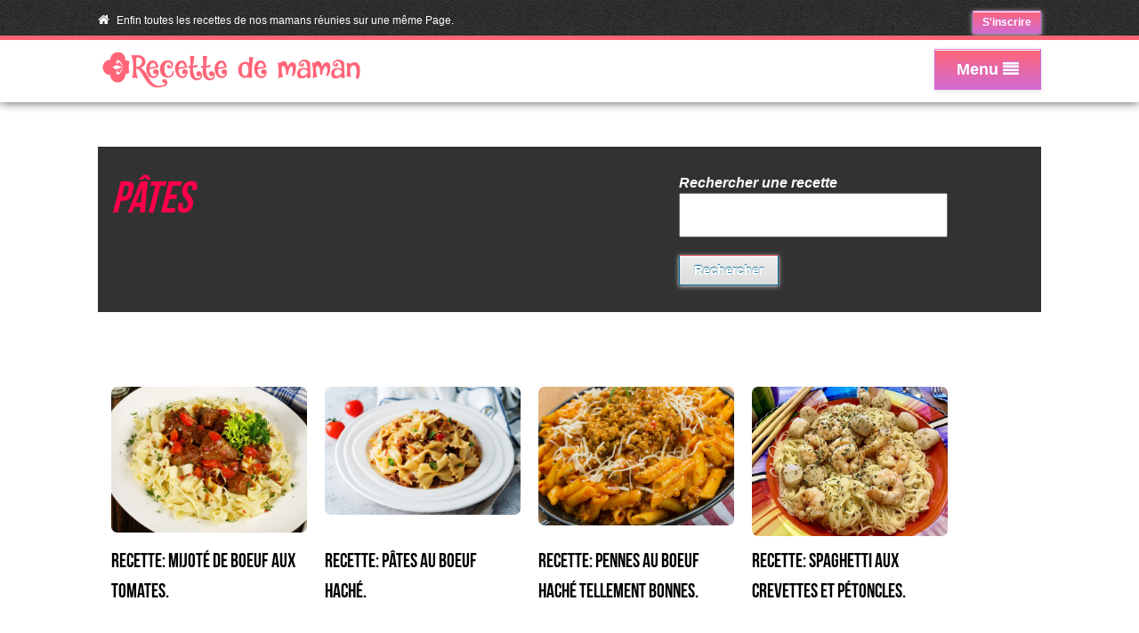

--- FILE ---
content_type: text/html
request_url: https://recettedemaman.com/recette-categorie-15.html
body_size: 5043
content:
<!DOCTYPE html>
<html>

<head>
<script type="text/javascript" src="https://ads.vidoomy.com/recettedemaman_15618.js" async></script>
<meta property="fb:pages" content="430718797134038" />

<link type="image/x-icon" rel="shortcut icon" href="images/favicon.ico" />

  <meta http-equiv="Content-Type" content="text/html; charset=iso-8859-1" />
  <meta http-equiv="Cache-control" content="public" />
  <meta name="viewport" content="width=device-width, initial-scale=1">

       <meta name="Revisit-After" content="3 Days" />
      <meta name="Robots" content="All" />
      
  <link rel="stylesheet" type="text/css" href="css/reset.css">
  <link rel="stylesheet" type="text/css" href="css/skeleton.css">
  <link rel="stylesheet" type="text/css" href="css/fonts.css">
  <link rel="stylesheet" type="text/css" href="css/flexslider.css">
  <link rel="stylesheet" type="text/css" href="css/magnificPopup.css">
  <link rel="stylesheet" type="text/css" href="css/shortcodes.css">
  <link rel="stylesheet" type="text/css" href="css/style.css">
  <link rel="stylesheet" type="text/css" href="css/custom.css">


<!-- Global site tag (gtag.js) - Google Analytics -->
<script async src="https://www.googletagmanager.com/gtag/js?id=G-RKGZNFQM75"></script>
<script>
 window.dataLayer = window.dataLayer || [];
  function gtag(){dataLayer.push(arguments);}
  gtag('js', new Date());

  gtag('config', 'G-RKGZNFQM75');
</script>
  
<meta name="p:domain_verify" content="9d9c16120faac319e4835a4331c76ce7"/>

<title>Recette de maman | Les meilleures recettes de nos mamans</title>
  <!--[if lt IE 9]>
  <script src="js/html5.js"></script>
  <![endif]-->
  
 
<META NAME="keywords" CONTENT="recettes, recette, maman, desserts">
<meta property="og:title" content="Recette de maman | Pâtes">
<meta name="description" content="Les meilleurs recettes de nos mamans">
<meta content="Les meilleurs recettes de nos mamans">
<meta property="og:type" content="article">
<meta property="og:image" content="https://recettedemaman.com/photo-20914.html">
<meta content="2003887359847242" property="fb:app_id">
<meta content="http://recettedemaman.com/recette-categorie-15.html" property="og:url">
<!-- Facebook Pixel Code -->
<script>
!function(f,b,e,v,n,t,s)
{if(f.fbq)return;n=f.fbq=function(){n.callMethod?
n.callMethod.apply(n,arguments):n.queue.push(arguments)};
if(!f._fbq)f._fbq=n;n.push=n;n.loaded=!0;n.version='2.0';
n.queue=[];t=b.createElement(e);t.async=!0;
t.src=v;s=b.getElementsByTagName(e)[0];
s.parentNode.insertBefore(t,s)}(window, document,'script',
'https://connect.facebook.net/en_US/fbevents.js');
fbq('init', '3532606763528577');
fbq('track', 'PageView');
</script>
<noscript><img height="1" width="1" style="display:none"
src="https://www.facebook.com/tr?id=3532606763528577&ev=PageView&noscript=1"
/></noscript>
<!-- End Facebook Pixel Code -->
<script src="https://cdn.onesignal.com/sdks/web/v16/OneSignalSDK.page.js" defer></script>
<script>
  window.OneSignalDeferred = window.OneSignalDeferred || [];
  OneSignalDeferred.push(async function(OneSignal) {
    await OneSignal.init({
      appId: "3afd7443-ae0e-4843-adba-494309d3da7c",
    });
  });
</script>  
</head>

<script type="text/javascript">document.title="Pâtes - Recette de maman";</script>
<body class="cbp-spmenu-push">


<!-- Header toolbar -->
<section id="header-toolbar">
  <div id="header-toolbar-inner">
    <ul class="header-contact">
      <li class="contact-address">
        <div class="icon"><span class="font-icon-home"></span></div>
        <div class="contact-value">
Enfin toutes les recettes de nos mamans réunies sur une même Page.        </div>
      </li>

    
    </ul>
    
    <ul class="header-social"> 
      <li><a style="color:white;font-size:15px;" href="infocourriel.php"><button class="dm3-btn dm3-btn-small dm3-btn-purple">S'inscrire</button></a> </li>    </ul>
  </div>
</section>

<!-- Logo and nav -->
<section id="site-nav">
  <div id="header-inner">
    <div id="logo">
      <a href="accueil.html"><img src="images/recettedemaman-logo.png" alt="Recette de maman | Les meilleures recettes de nos mamans" title="Recette de maman | Les meilleures recettes de nos mamans"></a>
      <div id="ajax-preloader"></div>
    </div>

    <nav id="nav-container">
    
      
      <ul id="nav" class="nav-desktop">

<li> <button class="dm3-btn dm3-btn-large dm3-btn-purple" id="showLeft" style="margin-top:10px;">Menu <span class="font-icon-align-justify"></span></button></li>
</ul>

    </nav>

    <div id="nav-pointer"></div>              
 
  </div>  
</section>
            
<link rel="stylesheet" type="text/css" href="cssmenu/component.css" />
<script src="cssmenu/modernizr.custom.js"></script>
<nav class="cbp-spmenu cbp-spmenu-vertical cbp-spmenu-left" id="cbp-spmenu-s1">
<h3>Recettes</h3>
      

			<a href="recette-categorie-1.html">Plats principaux</a>
				<a href="recette-categorie-2.html">Desserts</a>
				<a href="recette-categorie-3.html">Entrées</a>
				<a href="recette-categorie-4.html">Sauces</a>
				<a href="recette-categorie-5.html">Soupes</a>
				<a href="recette-categorie-7.html">Salades</a>
				<a href="recette-categorie-8.html">Pâtés</a>
				<a href="recette-categorie-9.html">Pains</a>
				<a href="recette-categorie-10.html">Déjeuners</a>
				<a href="recette-categorie-11.html">Recettes de Noël</a>
				<a href="recette-categorie-13.html">Classique de maman</a>
				<a href="recette-categorie-14.html">BBQ</a>
				<a href="recette-categorie-15.html">Pâtes</a>
				<a href="recette-categorie-16.html">Mijoteuse</a>
				<a href="recette-categorie-17.html">Cocktails & Boissons</a>
				<a href="recette-categorie-18.html">Accompagnements</a>
				<a href="recette-categorie-19.html">Recettes santé</a>
				<a href="recette-categorie-20.html">Recettes pour diabétiques</a>
	  
</nav>

<script src="cssmenu/classie.js"></script>
<script>
    var menuLeft = document.getElementById('cbp-spmenu-s1'),
        showLeft = document.getElementById('showLeft'),
        body = document.body;

    // Ouvrir/fermer le menu avec le bouton (en utilisant touchstart et click)
    function toggleMenu(event) {
        event.stopPropagation();  // Empêche la propagation du clic pour éviter qu'il ne ferme le menu immédiatement
        classie.toggle(showLeft, 'active');
        classie.toggle(menuLeft, 'cbp-spmenu-open');
        disableOther('showLeft');
    }

    // Utilisation de 'click' et 'touchstart' pour les appareils mobiles
    showLeft.addEventListener('click', toggleMenu);
    showLeft.addEventListener('touchstart', toggleMenu);

    // Désactiver un autre bouton
    function disableOther(button) {
        if (button !== 'showLeft') {
            classie.toggle(showLeft, 'disabled');
        }
    }

    // Fermer le menu si on clique en dehors
    document.addEventListener('click', function(event) {
        if (menuLeft.classList.contains('cbp-spmenu-open') && !menuLeft.contains(event.target) && event.target !== showLeft) {
            // Fermer le menu si on clique en dehors
            classie.toggle(menuLeft, 'cbp-spmenu-open');
            classie.toggle(showLeft, 'active');
        }
    });

    // Empêcher la propagation du clic à l'intérieur du menu
    menuLeft.addEventListener('click', function(event) {
        event.stopPropagation();
    });
</script>

<section class="dm3-scroller">
  <div class="dm3-scroller-inner">
    <div class="content">
      <div class="content-inner">
        <section id="header-search" class="hidden">
          <form method="get" action="./">
            <div><input type="text" name="s" placeholder="Recherche..."></div>
            <div><button type="submit" title="Search"><span class="font-icon-search"></span></button></div>
          </form>
        </section>
 <section id="content-header">
          <div class="container clearfix">
            <div class="sixteen columns">
             <div style="float:left;"> <h1><i style="color:#ff014a">Pâtes</i></h1></div>
               <div class="page-description">

                <div class="clear"></div><b style="color:white;"> <i>Rechercher une recette</i>  </b>
                 
<form  class="form-1 form-1-large" name="myForm"  action="recherche-recette.php" method="POST">
		
		
		<div class="dm3-one-half">
		
		<div class="dm3-one-half dm3-column-last">
		<div class="form-1-field">
			<input id="rech" name="searchTxt" class="element text medium" style="width:270px;" type="text" maxlength="255" value=""> 
		</div>
    
    		<input id="saveForm" class="dm3-btn dm3-btn-primary" type="submit" name="submit" value="Rechercher" />
    
	</div>	

</form>	

              </div>

            </div>
            </div>
          </div>
          
</section>
<br>
        <section class="section" style="padding: 40px 0 40px 0;"">

          <div class="container clearfix">
            <div class="sixteen columns">

<article class="post">          

<div data-m32-ad data-options='{"madopsPreset":"site-header","dfpId":"21658289790,144034146","dfpAdUnitPath":"recettedemaman"}'></div>
<br />              
  <ul class="dm3-gallery dm3-gallery-4">
        
                  <li>
                    <div class="image" style="overflow:hidden;height:178px;">
                     <a style="text-decoration:none;" class="image" href="https://recettedemaman.com/recette-20914.html" title="Recette: Mijoté de boeuf aux tomates.">
                      <img border="0px" style="border-radius:7px;" src="photo-20914.html" alt="Recette: Mijoté de boeuf aux tomates.">
                     </a>  
                    </div>

                    <div class="description" style="height:130px;overflow:hidden;">
                     <a style="text-decoration:none;" class="image" href="https://recettedemaman.com/recette-20914.html" title="Recette: Mijoté de boeuf aux tomates.">
                      <h2 class="title" style="font-size:22px;">Recette: Mijoté de boeuf aux tomates.</h2>
                     </a>
                    </div>
          </li>       
 
                  <li>
                    <div class="image" style="overflow:hidden;height:178px;">
                     <a style="text-decoration:none;" class="image" href="https://recettedemaman.com/recette-20899.html" title="Recette: Pâtes au boeuf haché.">
                      <img border="0px" style="border-radius:7px;" src="photo-20899.html" alt="Recette: Pâtes au boeuf haché.">
                     </a>  
                    </div>

                    <div class="description" style="height:130px;overflow:hidden;">
                     <a style="text-decoration:none;" class="image" href="https://recettedemaman.com/recette-20899.html" title="Recette: Pâtes au boeuf haché.">
                      <h2 class="title" style="font-size:22px;">Recette: Pâtes au boeuf haché.</h2>
                     </a>
                    </div>
          </li>       
 
                  <li>
                    <div class="image" style="overflow:hidden;height:178px;">
                     <a style="text-decoration:none;" class="image" href="https://recettedemaman.com/recette-20888.html" title="Recette: Pennes au boeuf haché tellement bonnes.">
                      <img border="0px" style="border-radius:7px;" src="photo-20888.html" alt="Recette: Pennes au boeuf haché tellement bonnes.">
                     </a>  
                    </div>

                    <div class="description" style="height:130px;overflow:hidden;">
                     <a style="text-decoration:none;" class="image" href="https://recettedemaman.com/recette-20888.html" title="Recette: Pennes au boeuf haché tellement bonnes.">
                      <h2 class="title" style="font-size:22px;">Recette: Pennes au boeuf haché tellement bonnes.</h2>
                     </a>
                    </div>
          </li>       
 
                  <li>
                    <div class="image" style="overflow:hidden;height:178px;">
                     <a style="text-decoration:none;" class="image" href="https://recettedemaman.com/recette-20816.html" title="Recette: Spaghetti aux crevettes et pétoncles.">
                      <img border="0px" style="border-radius:7px;" src="photo-20816.html" alt="Recette: Spaghetti aux crevettes et pétoncles.">
                     </a>  
                    </div>

                    <div class="description" style="height:130px;overflow:hidden;">
                     <a style="text-decoration:none;" class="image" href="https://recettedemaman.com/recette-20816.html" title="Recette: Spaghetti aux crevettes et pétoncles.">
                      <h2 class="title" style="font-size:22px;">Recette: Spaghetti aux crevettes et pétoncles.</h2>
                     </a>
                    </div>
          </li>       
 
                  <li>
                    <div class="image" style="overflow:hidden;height:178px;">
                     <a style="text-decoration:none;" class="image" href="https://recettedemaman.com/recette-20753.html" title="Recette: Spaghetti aux fruits de mer.">
                      <img border="0px" style="border-radius:7px;" src="photo-20753.html" alt="Recette: Spaghetti aux fruits de mer.">
                     </a>  
                    </div>

                    <div class="description" style="height:130px;overflow:hidden;">
                     <a style="text-decoration:none;" class="image" href="https://recettedemaman.com/recette-20753.html" title="Recette: Spaghetti aux fruits de mer.">
                      <h2 class="title" style="font-size:22px;">Recette: Spaghetti aux fruits de mer.</h2>
                     </a>
                    </div>
          </li>       
 
                  <li>
                    <div class="image" style="overflow:hidden;height:178px;">
                     <a style="text-decoration:none;" class="image" href="https://recettedemaman.com/recette-20601.html" title="Recette: Orechiette maison aux pousses de navets">
                      <img border="0px" style="border-radius:7px;" src="photo-20601.html" alt="Recette: Orechiette maison aux pousses de navets">
                     </a>  
                    </div>

                    <div class="description" style="height:130px;overflow:hidden;">
                     <a style="text-decoration:none;" class="image" href="https://recettedemaman.com/recette-20601.html" title="Recette: Orechiette maison aux pousses de navets">
                      <h2 class="title" style="font-size:22px;">Recette: Orechiette maison aux pousses de navets</h2>
                     </a>
                    </div>
          </li>       
 
                  <li>
                    <div class="image" style="overflow:hidden;height:178px;">
                     <a style="text-decoration:none;" class="image" href="https://recettedemaman.com/recette-20566.html" title="Recette: Pâtes au pesto.">
                      <img border="0px" style="border-radius:7px;" src="photo-20566.html" alt="Recette: Pâtes au pesto.">
                     </a>  
                    </div>

                    <div class="description" style="height:130px;overflow:hidden;">
                     <a style="text-decoration:none;" class="image" href="https://recettedemaman.com/recette-20566.html" title="Recette: Pâtes au pesto.">
                      <h2 class="title" style="font-size:22px;">Recette: Pâtes au pesto.</h2>
                     </a>
                    </div>
          </li>       
 
                  <li>
                    <div class="image" style="overflow:hidden;height:178px;">
                     <a style="text-decoration:none;" class="image" href="https://recettedemaman.com/recette-20556.html" title="Recette: Spaghetti au jus de tomate simple de maman">
                      <img border="0px" style="border-radius:7px;" src="photo-20556.html" alt="Recette: Spaghetti au jus de tomate simple de maman">
                     </a>  
                    </div>

                    <div class="description" style="height:130px;overflow:hidden;">
                     <a style="text-decoration:none;" class="image" href="https://recettedemaman.com/recette-20556.html" title="Recette: Spaghetti au jus de tomate simple de maman">
                      <h2 class="title" style="font-size:22px;">Recette: Spaghetti au jus de tomate simple de maman</h2>
                     </a>
                    </div>
          </li>       
</ul>

<form style="width:100%;margin-top:-20px;"  class="form-1 form-1-large" name="myForm"  action="recette-categorie-15.html" method="POST">

<input style="padding:23px 23px 23px 23px;font-size:23px;width:100%;" class="dm3-btn dm3-btn-large2 dm3-btn-purple" type="submit" value="Afficher plus">
<script async src="https://pagead2.googlesyndication.com/pagead/js/adsbygoogle.js?client=ca-pub-9851680477926540"
     crossorigin="anonymous"></script>
<!-- AllAdapt -->
<ins class="adsbygoogle"
     style="display:block"
     data-ad-client="ca-pub-9851680477926540"
     data-ad-slot="2605267950"
     data-ad-format="auto"
     data-full-width-responsive="true"></ins>
<script>
     (adsbygoogle = window.adsbygoogle || []).push({});
</script>
<div class="clear"></div><br />
   <ul class="dm3-gallery-terms">
   			 <li ><a href="recette-categorie-1.html">Plats principaux</a></li>
  			 <li ><a href="recette-categorie-2.html">Desserts</a></li>
  			 <li ><a href="recette-categorie-3.html">Entrées</a></li>
  			 <li ><a href="recette-categorie-4.html">Sauces</a></li>
  			 <li ><a href="recette-categorie-5.html">Soupes</a></li>
  			 <li ><a href="recette-categorie-7.html">Salades</a></li>
  			 <li ><a href="recette-categorie-8.html">Pâtés</a></li>
  			 <li ><a href="recette-categorie-9.html">Pains</a></li>
  			 <li ><a href="recette-categorie-10.html">Déjeuners</a></li>
  			 <li ><a href="recette-categorie-11.html">Recettes de Noël</a></li>
  			 <li ><a href="recette-categorie-13.html">Classique de maman</a></li>
  			 <li ><a href="recette-categorie-14.html">BBQ</a></li>
  			 <li  class="active" ><a href="recette-categorie-15.html">Pâtes</a></li>
  			 <li ><a href="recette-categorie-16.html">Mijoteuse</a></li>
  			 <li ><a href="recette-categorie-17.html">Cocktails & Boissons</a></li>
  			 <li ><a href="recette-categorie-18.html">Accompagnements</a></li>
  			 <li ><a href="recette-categorie-19.html">Recettes santé</a></li>
  			 <li ><a href="recette-categorie-20.html">Recettes pour diabétiques</a></li>
    </ul>
<input type="hidden" name="page" value="1">
 
<br />
<div data-m32-ad data-options='{"madopsPreset":"site-header","dfpId":"21658289790,144034146","dfpAdUnitPath":"recettedemaman"}'></div><br />
<span style="color:#ff014a;font-size:24px;"><b>Recettes Populaires</b></span>
<div class="OUTBRAIN" data-widget-id="GS_1"></div>
<script type="text/javascript" async="async" src="//widgets.outbrain.com/outbrain.js"></script>

              </article>
            </div>
          </div>
        </section>
<!-- Footer -->
        <section id="footer">
          <div class="container clearfix">
            <div id="footer-widgets" class="clearfix">
              <div class="three columns">
                <div class="widget">
                  <h3 class="widget-title">MMMMmimamiam !</h3>
                  
                </div>
              </div>
              
               <div class="three columns">
                <div class="widget">
                  <h3 class="widget-title">Nos Communautés</h3>
                </div>
              </div>


              <div class="three columns">
                <div class="widget">
                  <h3 class="widget-title">Social</h3>
                  <ul>
                    <li><a target="_BLANK" href="https://www.facebook.com/Recette-de-Maman-430718797134038">Facebook</a></li>
                    <li><a target="_BLANK" href="https://www.instagram.com/recettedemamanmium/">Instagram</a></li>
                    <li><a target="_BLANK" href="https://www.pinterest.ca/recettedemaman/">Pinterest</a></li>
                  <li><a target="_BLANK" href="https://twitter.com/recettedemaman">Twitter</a></li>
                  </ul>
                </div>
              </div>

              <div class="five columns offset-by-two">
                <div class="widget">
                  <ul class="dm3-contact-widget">
                    <li class="dm3-contact-web">
                      <div class="icon"><span class="font-icon-envelope"></span></div>
                      <div class="dm3-contact-value">
                        Courriel: info@recettedemaman.com<br>
                      </div>
                    </li>
                  </ul>
                </div>
              </div>
            </div>

            <div id="footer-bottom" class="clearfix">
              <div id="footer-copy">
                <a href="./">Recette de maman | Les meilleures recettes de nos mamans</a>  2026<br>
                <a target="_BLANK" href="http://www.recettedemaman.com/mentions-legale.php"> Mentions légales </a> | <a target="_BLANK" href="https://recettedemaman.com/politique-de-confidentialite.php"> Politique de confidentialité </a>
               </div>

              <a id="footer-back-to-top" href="#">&uarr; Haut</a>
            </div>
            <a style="text-align:center;display:block;" href="https://whc.ca/ecoresponsable/?aff=3153&gbid=5fr" onclick="window.open(this.href, 'popupWindow', 'width=450, height=610, status=no, scrollbars=no, menubar=no'); return false;"><img src="https://s.whc.ca/badges/green-badge-5-fr.svg" width="130" alt="Sceau hébergement écoresponsable" /></a>
          </div>
        </section>
      </div>
    </div>
  </div>
</section>
<div class="clear"></div>
<div id="site-bg"></div>
<div id="site-bg-overlay"></div>
<script type="text/javascript" src="js/jquery.min.js"></script>


        <script type="text/javascript" src="dist/ResizeSensor.js"></script>
        <script type="text/javascript" src="dist/theia-sticky-sidebar.js"></script>
        <script type="text/javascript" src="js/test.js"></script>
  <script>
			$(document).ready(function() {
				$('.rightSidebar')
					.theiaStickySidebar({
						additionalMarginTop: 110
					});
			});
		</script>
</body>
</html>


--- FILE ---
content_type: text/html; charset=utf-8
request_url: https://www.google.com/recaptcha/api2/aframe
body_size: 257
content:
<!DOCTYPE HTML><html><head><meta http-equiv="content-type" content="text/html; charset=UTF-8"></head><body><script nonce="4PxfzLeLEWmRl_bRGDPkbA">/** Anti-fraud and anti-abuse applications only. See google.com/recaptcha */ try{var clients={'sodar':'https://pagead2.googlesyndication.com/pagead/sodar?'};window.addEventListener("message",function(a){try{if(a.source===window.parent){var b=JSON.parse(a.data);var c=clients[b['id']];if(c){var d=document.createElement('img');d.src=c+b['params']+'&rc='+(localStorage.getItem("rc::a")?sessionStorage.getItem("rc::b"):"");window.document.body.appendChild(d);sessionStorage.setItem("rc::e",parseInt(sessionStorage.getItem("rc::e")||0)+1);localStorage.setItem("rc::h",'1768907681300');}}}catch(b){}});window.parent.postMessage("_grecaptcha_ready", "*");}catch(b){}</script></body></html>

--- FILE ---
content_type: text/css
request_url: https://recettedemaman.com/css/flexslider.css
body_size: 1519
content:
/*
 * jQuery FlexSlider v2.0
 * http://www.woothemes.com/flexslider/
 *
 * Copyright 2012 WooThemes
 * Free to use under the GPLv2 license.
 * http://www.gnu.org/licenses/gpl-2.0.html
 *
 * Contributing author: Tyler Smith (@mbmufffin)
 */


/* Browser Resets */
.flex-container a:active,
.flexslider a:active,
.flex-container a:focus,
.flexslider a:focus  {outline: none;}
.slides,
.flex-control-nav,
.flex-direction-nav {margin: 0; padding: 0; list-style: none !important;}

/* FlexSlider Necessary Styles
*********************************/ 
.flexslider {margin: 0; padding: 0;}
.flexslider .slides > li {display: none; -webkit-backface-visibility: hidden;} /* Hide the slides before the JS is loaded. Avoids image jumping */
.flexslider .slides img {width: 100%; display: block;}
.flex-pauseplay span {text-transform: capitalize;}

/* Clearfix for the .slides element */
.slides:after {content: "."; display: block;visibility: hidden; line-height: 0; height: 0;} 
html[xmlns] .slides {display: block;} 
* html .slides {height: 1%;}

/* No JavaScript Fallback */
/* If you are not using another script, such as Modernizr, make sure you
 * include js that eliminates this class on page load */
.no-js .slides > li:first-child {display: block;}


/* FlexSlider Custom Theme
*********************************/
.flex-direction-nav {
  margin-bottom: 0 !important;
}

.post .slides {
  margin: 0;
}

.flexslider {
  margin-bottom: 20px;
  position: relative;
}

.flexslider .slides > li {
  position: relative;
  -webkit-backface-visibility: visible;
}

.flex-direction-nav {
  font-size: 0;
  line-height: 0;
}

.flex-direction-nav a {
  display: block;
  width: 24px;
  height: 24px;
  position: absolute;
  z-index: 10;
  top: 100%;
  margin-top: -30px;
  background-color: #ddd;
  -webkit-border-radius: 24px;
  -moz-border-radius: 24px;
  -o-border-radius: 24px;
  border-radius: 24px;
}

.flex-prev {
  left: 6px;
}

.flex-next {
  right: 6px;
}

.flex-direction-nav span {
  display: block;
  width: 0;
  height: 0;
  border: 7px solid;
  border-color: transparent #0689c0 transparent transparent;
  position: absolute;
  top: 5px;
}

.flex-prev span {
  left: 0;
}

.flex-next span {
  right: 0;
  border-color: transparent transparent transparent #0689c0;
}

.flex-control-nav {
  padding: 12px 0;
  margin: 0 !important;
  text-align: center;
  line-height: 0;
  font-size: 0;
  background-color: #fff;
  border: 1px solid #ddd;
  border-top: 0;
  position: relative;
}

.flex-control-nav:after {
  display: block;
  content: '';
  position: absolute;
  left: 2px;
  right: 2px;
  bottom: -4px;
  border: 1px solid #ddd;
  height: 2px;
  background: #fff;
}

.flex-control-nav li {
  display: inline-block;
  margin: 0 6px;
}

.flex-control-nav a {
  display: inline-block;
  width: 10px;
  height: 10px;
  text-indent: -9999px;
  background: #ccc;
  border-radius: 10px;
  cursor: pointer;
}

body .flex-control-nav .flex-active {
  background: #0689c0;
}


.flexslider-caption {
  padding: 20px 20px 10px 20px;
  position: absolute;
  z-index: 10;
  left: 20px;
  bottom: 20px;
  max-width: 40%;
  overflow: hidden;
  background: url("../images/transparent-black.png") repeat 0 0;
  color: #fff;
}

.flexslider-caption h2 {
  font-size: 30px;
  line-height: 34px;
  color: #fff;
}

.flexslider-caption p {
  margin-bottom: 10px;
}

.flexslider-caption > a {
  display: block;
  margin-bottom: 10px;
  color: #fff;
}

.flexslider-caption > a:hover {
  color: #fff;
  text-decoration: underline;
}


/* Carousel */
.flexslider-carousel {
  margin-bottom: 20px;
}

.flexslider-carousel .flex-control-nav {
  border: 0;
}

.flexslider-carousel .flex-control-nav:after {
  display: none;
}


/* Logos carousel */
.flexslider-logos .slides li {
  margin-right: 20px;
  width: 220px;
  padding-bottom: 3px;
  text-align: center;
  position: relative;
}

.flexslider-logos .slides a {
  display: block;
  min-height: 84px;
  line-height: 84px;
  border: 1px solid #ddd;
  position: relative;
}

.flexslider-logos .slides a:after {
  display: block;
  content: '';
  position: absolute;
  left: 2px;
  right: 2px;
  bottom: -4px;
  border: 1px solid #ddd;
  height: 2px;
  background: #fff;
}

.flexslider-logos .slides img {
  display: inline;
  max-width: 100%;
  width: auto;
  vertical-align: middle;
}


/* Posts carousel */
.flexslider-posts {
  background-color: transparent;
}

.flexslider-posts .slides li {
  width: 220px;
  height: auto;
  margin-right: 20px;
  padding: 0 0 3px 0;
  line-height: 22px;
  background-color: transparent;
  text-align: center;
}

.flexslider-posts .image {
  display: block;
  line-height: 0;
}

.flexslider-posts .description {
  padding: 20px 10px;
  border: 1px solid #ddd;
  border-top: 1px solid #fff;
  position: relative;
}

.flexslider-posts .description:after {
  display: block;
  content: '';
  position: absolute;
  left: 2px;
  right: 2px;
  bottom: -4px;
  border: 1px solid #ddd;
  height: 2px;
}

.flexslider-posts .description h2 {
  margin-bottom: 5px;
  font-size: 14px;
  line-height: 22px;
  font-weight: bold;
  font-family: "Helvetica Neue", Helvetica, Arial, sans-serif;
}

.flexslider-posts .description .meta {
  margin-top: 5px;
}

.flexslider-posts .description .meta a {
  display: inline-block;
  padding: 0 6px;
  font-size: 11px;
  line-height: 18px;
  color: #919191;
  background: #eee;
}

.flexslider-posts .description .meta a:hover {
  color: #555;
}

.flexslider-posts .description h2 a {
  color: #000;
}

.flexslider-posts .description h2 a:hover {
  color: #0689c0;
}

.flexslider-posts .description p {
  margin-bottom: 0;
}


.flex-direction-nav .flex-prev.flex-disabled span {
  border-color: transparent #919191 transparent transparent;
}

.flex-direction-nav .flex-next.flex-disabled span {
  border-color: transparent transparent transparent #919191;
}


@media only screen and (max-width: 959px) {
  .flexslider-caption {
    max-width: 60%;
  }
}

@media only screen and (max-width: 767px) {
  .flexslider-carousel .flex-direction-nav {
    display: block;
  }

  .flexslider-caption {
    max-width: 100%;
    left: 0;
    bottom: 0;
  }

  .flexslider-caption p {
    display: none;
  }
}

--- FILE ---
content_type: text/css
request_url: https://recettedemaman.com/css/shortcodes.css
body_size: 3366
content:
/*
Table of contents:
- Columns
- Tabs
- Buttons
- Alerts
- Collapse / Accordion
- Divider
- Team member
- Box icon
- Price table
*/

/**************************
 * Columns
 **************************/

.dm3-one-half { width: 48%; }
.dm3-one-third { width: 30.66%; }
.dm3-two-third { width: 65.33%; }
.dm3-one-fourth { width: 22%; }
.dm3-three-fourth { width: 74%; }
.dm3-one-fifth { width: 16.8%; }
.dm3-two-fifth { width: 37.6%; }
.dm3-three-fifth { width: 58.4%; }
.dm3-four-fifth { width: 79.2%; }
.dm3-one-sixth { width: 13.33%; }
.dm3-five-sixth { width: 82.67%; }

.dm3-one-half,
.dm3-one-third,
.dm3-two-third,
.dm3-three-fourth,
.dm3-one-fourth,
.dm3-one-fifth,
.dm3-two-fifth,
.dm3-three-fifth,
.dm3-four-fifth,
.dm3-one-sixth,
.dm3-five-sixth {
  position: relative;
  margin-right: 4%;
  float: left;
}

.dm3-column-last {
  margin-right: 0!important;
  clear: right;
}

.clear {
  clear: both;
  display: block;
  font-size: 0;
  height: 0;
  line-height: 0;
  width: 100%;
}

@media (max-width: 767px) {
  .dm3-one-half,
  .dm3-one-third,
  .dm3-two-third,
  .dm3-three-fourth,
  .dm3-one-fourth,
  .dm3-one-fifth,
  .dm3-two-fifth,
  .dm3-three-fifth,
  .dm3-four-fifth,
  .dm3-one-sixth,
  .dm3-five-sixth {
    width: auto;
    margin-right: 0;
    float: none;
  }
}


/**************************
 * Tabs
 **************************/
/* Basic styles */
body ul.dm3-tabs-nav {
  margin: 0;
  padding: 0;
  list-style: none !important;
}

.dm3-tabs-nav li {
  list-style: none !important;
  background: #fff;
  position: relative;
  z-index: 1;
}

.dm3-tabs-nav .active {
  z-index: 2;
}

.dm3-tabs-nav a {
  display: block;
  text-decoration: none;
}

.dm3-tabs {
  background: #fff;
}

.dm3-tab {
  background: #fff;
}

.dm3-tab + .dm3-tab {
  display: none;
}


/* Default tabs */
.dm3-tabs-default {
  margin-bottom: 20px;
}

.dm3-tabs-default .dm3-tabs-nav {
  border-bottom: 1px solid #ddd;
}

.dm3-tabs-default .dm3-tabs-nav:after {
  content: "";
  display: table;
  clear: both;
}

.dm3-tabs-default .dm3-tabs-nav li {
  margin: 0 -1px -1px 0;
  float: left;
  border: 1px solid #eee;
  border-bottom: 0;
}

.dm3-tabs-default .dm3-tabs-nav .active {
  border-color: #ddd;
}

.dm3-tabs-default .dm3-tabs-nav a {
  padding: 10px 15px;
  border-bottom: 1px solid #ddd;
}

.dm3-tabs-default .dm3-tabs-nav .active a {
  border-bottom-color: #fff;
  font-weight: bold;
  background-color: #fff;
}

.dm3-tabs-default .dm3-tab-inner {
  padding: 10px 15px 0 15px;
}


/* Vertical tabs */
.dm3-tabs-vertical {
  margin-bottom: 20px;
}

.dm3-tabs-vertical {
  position: relative;
}

.dm3-tabs-vertical:after {
  content: "";
  display: table;
  clear: both;
}

.dm3-tabs-vertical .dm3-tabs-nav {
  float: left;
  width: 160px;
  position: relative;
  z-index: 2;
  border: 0;
}

.dm3-tabs-vertical .dm3-tabs-nav li {
  margin-left: 0;
  border: 1px solid #eee;
  border-right: 0;
}

.dm3-tabs-vertical .dm3-tabs-nav .active {
  border-color: #ddd;
}

.dm3-tabs-vertical .dm3-tabs-nav li + li {
  margin-top: -1px;
}

.dm3-tabs-vertical .dm3-tabs-nav a {
  display: block;
  padding: 10px 15px;
  margin-right: -1px;
  border-right: 1px solid #ddd;
}

.dm3-tabs-vertical .dm3-tabs-nav .active a {
  border-right: 1px solid #fff;
  background-color: #fff;
  font-weight: bold;
}

.dm3-tabs-vertical .dm3-tabs {
  margin-left: 160px;
  border-left: 1px solid #ddd;
}

.dm3-tabs-vertical .dm3-tab-inner {
  padding: 10px 0 0 15px;
}

.dm3-tabs-vertical-right .dm3-tabs-nav {
  float: right;
}

.dm3-tabs-vertical-right .dm3-tabs-nav li {
  border: 1px solid #eee;
  border-left: 0;
}

.dm3-tabs-vertical-right .dm3-tabs-nav a {
  margin-right: 0;
  border-right: 0;
  border-left: 1px solid #ddd;
  margin-left: -1px;
}

.dm3-tabs-vertical-right .dm3-tabs-nav .active {
  border-color: #ddd;
}

.dm3-tabs-vertical-right .dm3-tabs-nav .active a {
  border-right: 0;
  margin-right: 0;
  border-left: 1px solid #fff;
  margin-left: -1px;
  font-weight: bold;
}

.dm3-tabs-vertical-right .dm3-tabs {
  margin-left: 0;
  margin-right: 160px;
  border-left: 0;
  border-right: 1px solid #ddd;
}

.dm3-tabs-vertical-right .dm3-tab-inner {
  padding: 10px 15px 0 0;
}


@media screen and (max-width: 767px) {
  .dm3-tabs-vertical .dm3-tabs-nav {
    width: auto;
    float: none;
    border-right: 0;
  }

  .dm3-tabs-vertical .dm3-tabs-nav li {
    border: 1px solid #ddd !important;
  }

  .dm3-tabs-vertical .dm3-tabs-nav li a,
  .dm3-tabs-vertical .dm3-tabs-nav .active a {
    margin: 0;
    border: 0;
  }

  .dm3-tabs-vertical .dm3-tabs {
    min-height: 0 !important;
    margin-left: 0;
    margin-right: 0;
    border: 0;
  }

  .dm3-tabs-vertical .dm3-tab-inner {
    padding-left: 10px;
    padding-right: 10px;
  }

  .dm3-tabs-default .dm3-tabs-nav li {
    margin: 0;
    float: none;
    border: 1px solid #ddd;
    border-bottom: 0;
  }

  .dm3-tabs-default .dm3-tabs-nav li + li {
    border-top: 1px solid #ddd;
  }

  .dm3-tabs-default .dm3-tabs-nav a {
    margin-bottom: 0;
    border-bottom: 0;
  }
}


/**************************
 * Buttons
 **************************/

/* DEFAULT */
.dm3-btn {
  display: inline-block;
  padding: 8px 16px;
  background-color: #ddd;
  background-image: -webkit-gradient(linear, 0% 0%, 0% 100%, from(#eee), to(#ddd));
  background-image: -moz-linear-gradient(top, #eee 0%, #ddd 100%);
  filter: progid:DXImageTransform.Microsoft.gradient(startColorstr='#EEEEEE', endColorstr='#DDDDDD',GradientType=0);
  border: 1px solid #c0c0c0;
  border-top: 1px solid #c5c5c5;
  vertical-align: middle;
  cursor: pointer;
  color: #555;
  line-height: 16px;
  font-family: Arial, Helvetica, sans-serif;
  font-size: 14px;
  font-weight: bold;
  text-decoration: none;
  text-shadow: 0 1px 0 #f9f9f9;
  box-shadow: 0 1px 0 0 #f9f9f9 inset, 0 1px 5px #ddd;
  -webkit-transition: box-shadow 0.1s;
}

.dm3-btn:active {
  border: 1px solid #c0c0c0;
  box-shadow: 0 2px 8px 0 #c0c0c0 inset, 0 1px 0 0 #eee;
}

.dm3-btn:hover {
  color: #555;
}

.dm3-btn::-moz-focus-inner {
  padding: 0;
  border: 0
}

button.dm3-btn {
  margin: 0;
}

.dm3-btn-small {
  padding: 4px 10px;
  font-size: 12px;
}

.dm3-btn-large {
  padding: 12px 24px;
  line-height: 20px;
  font-size: 18px;
}

.dm3-btn-large2 {
  line-height: 20px;
  font-size: 18px;
}


/* BLUE */
.dm3-btn-blue {
  background-color: #4381DE;
  background-image: -webkit-gradient(linear, left top, left bottom, color-stop(0%, #71AAFF), color-stop(100%, #4381DE));
  background-image: -moz-linear-gradient(top, #71AAFF 0%, #4381DE 100%);
  filter: progid:DXImageTransform.Microsoft.gradient(startColorstr='#71AAFF', endColorstr='#4381DE',GradientType=0);
  border: 1px solid #3465AD;
  border-top: 1px solid #3E78CF;
  color: #fff;
  text-shadow: 0 -1px 1px #305DA1;
  box-shadow: inset 0 1px 0 0 #B0CFFF, 0 1px 5px #ddd;
}

.dm3-btn-blue:active {
  border: 1px solid #3465AD;
  box-shadow: inset 0 0 8px 2px #4381DE, 0 1px 0 0 #eee;
}

.dm3-btn-blue:hover {
  color: #fff;
}


/* RED */
.dm3-btn.dm3-btn-red {
  background-color: #CF332A;
  background-image: -webkit-gradient(linear, left top, left bottom, color-stop(0%, #FA685F), color-stop(100%, #CF332A));
  background-image: -moz-linear-gradient(top, #FA685F 0%, #CF332A 100%);
  filter: progid:DXImageTransform.Microsoft.gradient(startColorstr='#FA685F', endColorstr='#CF332A',GradientType=0);
  border: 1px solid #AB2A23;
  border-top: 1px solid #CF332A;
  color: #fff;
  text-shadow: 0 -1px 1px #85201B;
  box-shadow: inset 0 1px 0 0 #F2ADA8, 0 1px 5px #ddd;
}

.dm3-btn-red:active {
  border: 1px solid #9E2720;
  box-shadow: inset 0 0 8px 2px #CF332A, 0 1px 0 0 #eee;
}

.dm3-btn-red:hover {
  color: #fff;
}


/* GREEN */
.dm3-btn-green {
  background-color: #8dc90e;
  background-image: -webkit-gradient(linear, 0% 0%, 0% 100%, from(#bcec58), to(#8dc90e));
  background-image: -moz-linear-gradient(top, #bcec58 0%, #8dc90e 100%);
  filter: progid:DXImageTransform.Microsoft.gradient(startColorstr='#bcec58', endColorstr='#8dc90e',GradientType=0);
  border: 1px solid #7fb60b;
  border-top: 1px solid #8cc80d;
  color: #fff;
  text-shadow: 0 -1px 0 #7aae0c;
  box-shadow: 0 1px 0 0 #d4ff79 inset, 0 1px 5px #ddd;
}

.dm3-btn-green:active {
  border: 1px solid #7fb60b;
  box-shadow: 0 2px 8px 0 #8dc90e inset, 0 1px 0 0 #eee;
}

.dm3-btn-green:hover {
  color: #fff;
}


/* GOLD */
.dm3-btn-gold {
  background-color: #ffb501;
  background-image: -webkit-gradient(linear, 0% 0%, 0% 100%, from(#ffdf30), to(#ffb501));
  background-image: -moz-linear-gradient(top, #ffdf30 0%, #ffb501 100%);
  filter: progid:DXImageTransform.Microsoft.gradient(startColorstr='#ffdf30', endColorstr='#ffb501',GradientType=0);
  border: 1px solid #d2b700;
  border-top: 1px solid #e4c600;
  color: #fff;
  text-shadow: 0 -1px 0 #d1b601;
  box-shadow: 0 1px 0 0 #fff7cd inset, 0 1px 5px #ddd;
}

.dm3-btn-gold:active {
  border: 1px solid #d2b700;
  box-shadow: 0 2px 8px 0 #ffb501 inset, 0 1px 0 0 #eee;
}

.dm3-btn-gold:hover {
  color: #fff;
}


/* ORANGE */
.dm3-btn-orange {
  background-color: #e46e05;
  background-image: -webkit-gradient(linear, 0% 0%, 0% 100%, from(#ffb68a), to(#e46e05));
  background-image: -moz-linear-gradient(top, #ffb68a 0%, #e46e05 100%);
  filter: progid:DXImageTransform.Microsoft.gradient(startColorstr='#ffb68a', endColorstr='#e46e05',GradientType=0);
  border: 1px solid #e46e05;
  border-top: 1px solid #ff8e32;
  color: #fff;
  text-shadow: 0 -1px 0 #e46e05;
  box-shadow: 0 1px 0 0 #ffd5ba inset, 0 1px 5px #ddd;
}

.dm3-btn-orange:active {
  border: 1px solid #e46e05;
  box-shadow: 0 2px 8px 0 #e46e05 inset, 0 1px 0 0 #eee;
}

.dm3-btn-orange:hover {
  color: #fff;
}


/* LIGHT BLUE */
.dm3-btn-light-blue {
  background-color: #0ccdf0;
  background-image: -webkit-gradient(linear, 0% 0%, 0% 100%, from(#4defff), to(#0ccdf0));
  background-image: -moz-linear-gradient(top, #4defff 0%, #0ccdf0 100%);
  filter: progid:DXImageTransform.Microsoft.gradient(startColorstr='#4defff', endColorstr='#0ccdf0',GradientType=0);
  border: 1px solid #0cb5d4;
  border-top: 1px solid #1bd5f4;
  color: #fff;
  text-shadow: 0 -1px 0 #11a4bf;
  box-shadow: 0 1px 0 0 #dafbff inset, 0 1px 5px #ddd;
}

.dm3-btn-light-blue:active {
  border: 1px solid #0cb5d4;
  box-shadow: 0 2px 8px 0 #0cb5d4 inset, 0 1px 0 0 #eee;
}

.dm3-btn-light-blue:hover {
  color: #fff;
}


/* PURPLE */
.dm3-btn-purple {
  background-color: #ff6577;
  background-image: -webkit-gradient(linear, 0% 0%, 0% 100%, from(#ff6577), to(#d16bd2));
  background-image: -moz-linear-gradient(top, #ff6577 0%, #d16bd2 100%);
  filter: progid:DXImageTransform.Microsoft.gradient(startColorstr='#ff6577', endColorstr='#d16bd2',GradientType=0);
  border: 1px solid #d16bd2;
  border-top: 1px solid #ea7deb;
  color: #fff;
  text-shadow: 0 -1px 0 #d16bd2;
}

.dm3-btn-purple:active {
  border: 1px solid #ff6577;
  box-shadow: 0 2px 8px 0 #d16bd2 inset, 0 1px 0 0 #eee;
}

.dm3-btn-purple:hover {
  color: #fff;
}


/**************************
 * Alerts
 **************************/

.dm3-alert {
  margin-bottom: 20px;
  padding: 20px;
  position: relative;
  border: 1px solid;
}

.dm3-alert-close {
  position: absolute;
  right: 10px;
  top: 5px;
  font-size: 14px;
  font-weight: bold;
  line-height: 16px;
  text-decoration: none;
}

.dm3-alert p {
  margin: 0;
}

.dm3-alert p + p {
  margin-top: 10px;
}

/* Success */
.dm3-alert-success {
  background-color: #D4FFDA;
  border-color: #AACCAE;
  color: #4C5C4E;
}

.dm3-alert-success .dm3-alert-close {
  color: #4C5C4E;
}

/* Error */
.dm3-alert-error {
  background-color: #FFDFDF;
  border-color: #FFAFAF;
  color: #9F1D1D;
}

.dm3-alert-error .dm3-alert-close {
  color: #9F1D1D;
}

/* Warning */
.dm3-alert-warning {
  background-color: #FFF6CF;
  border-color: #FFE25F;
  color: #5F4F06;
}

.dm3-alert-warning .dm3-alert-close {
  color: #5F4F06;
}

/* Info */
.dm3-alert-info {
  background-color: #CFF7FF;
  border-color: #86DDEF;
  color: #0A434F;
}

.dm3-alert-info .dm3-alert-close {
  color: #0A434F;
}


/**************************
 * Collapse / Accordion
 **************************/

/* Required */
.dm3-collapse {
  height: 0;
  overflow: hidden;
  position: relative;
  -webkit-transition: height 0.3s ease;
  -moz-transition: height 0.3s ease;
  transition: height 0.3s ease;
}

.dm3-collapse.dm3-in {
  height: auto;
}

/* Optional */
.dm3-collapse-item {
  margin-bottom: 20px;
}

.dm3-collapse-item + .dm3-collapse-item {
  margin-top: -15px;
}

.dm3-collapse-trigger a {
  display: block;
  padding: 10px;
  border: 1px solid #ddd;
  background-color: #fff;
  text-decoration: none;
}

.dm3-collapse-open .dm3-collapse-trigger a {
  font-weight: bold;
}

.dm3-collapse-inner {
  padding: 11px;
  background-color: #fff;
}

.dm3-accordion {
  margin-bottom: 20px;
}

.dm3-accordion .dm3-collapse-item {
  margin-bottom: 0;
}

.dm3-accordion .dm3-collapse-item + .dm3-collapse-item {
  margin-top: 5px;
}

/**************************
 * Dividers
 **************************/

.dm3-divider-normal,
.dm3-divider-dotted {
  clear: both;
  height: 40px;
  width: 100%;
  margin: 0 0 60px 0;
  border: 0;
  border-bottom: 1px solid #ddd;
}

.dm3-divider-dotted {
  border-style: dotted;
}

.dm3-divider-space {
  width: 100%;
  height: 40px;
  clear: both;
}


/**************************
 * Team member
 **************************/
.dm3-member-block {
  margin-bottom: 20px;
  text-align: center;
}

.dm3-member-image {
  margin-bottom: 10px;
  line-height: 0;
}

body .dm3-member-title h2 {
  margin: 0;
  font-size: 18px;
  line-height: 22px;
  color: #555;
}

body .dm3-member-title p {
  margin: 0;
  color: #919191;
}

.dm3-member-description {
  margin: 10px 0;
}

.dm3-member-social a {
  margin: 0 5px;
  color: #555;
  text-decoration: none;
}

.dm3-member-social a:hover {
  color: #000;
}


/**************************
 * Box icon
 **************************/
.dm3-box-icon-left {
  position: relative;
  padding: 0 0 0 60px;
}

.dm3-box-icon-left .dm3-box-icon-icon {
  width: 40px;
  height: 40px;
  position: absolute;
  left: 0;
  top: 0;
  font-size: 36px;
  line-height: 38px;
  vertical-align: top;
  text-align: center;
  color: #000;
}

.dm3-box-icon-center {
  text-align: center;
}

.dm3-box-icon-center .dm3-box-icon-icon {
  display: inline-block;
  margin: 0 0 15px 0;
  width: 90px;
  height: 90px;
  line-height: 90px;
  background-color: #333;
  color: #fff;
  text-align: center;
}

.dm3-box-icon-center .dm3-box-icon-icon span {
  font-size: 37px;
  line-height: 38px;
  vertical-align: middle;
}


body .dm3-styled-list ul {
  margin-left: 0;
}

.dm3-styled-list ul li {
  padding: 0 0 0 20px;
  position: relative;
  list-style: none;
}

.dm3-styled-list li > [class^="font-icon-"],
.dm3-styled-list li > [class*="font-icon-"] {
  position: absolute;
  left: 0;
  top: 4px;
}


/**************************
 * Price table
 **************************/

.dm3-pricing {
  padding: 0;
  margin: 0 0 20px 0;
}

.dm3-pricing:after {
  display: table;
  content: '';
  clear: both;
}

.dm3-pricing-column {
  margin-right: -1px;
  float: left;
  position: relative;
  word-wrap: break-word;
}

.dm3-pricing-2 .dm3-pricing-column {
  width: 50.03%;
}

.dm3-pricing-3 .dm3-pricing-column {
  width: 33.39%;
}

.dm3-pricing-4 .dm3-pricing-column {
  width: 25.07%;
}

.dm3-pricing-5 .dm3-pricing-column {
  width: 20.08%;
}

/* Header */
.dm3-pricing-header {
  padding: 15px 10px;
  border: 1px solid #ddd;
  text-align: center;
}

body .dm3-pricing-header h2 {
  margin: 0;
  font-size: 20px;
  line-height: 24px;
  font-family: Arial, Helvetica, sans-serif;
  font-weight: normal;
}

/* Price */
.dm3-pricing-price {
  padding: 15px 10px;
  border: 1px solid #ddd;
  border-top: 0;
  text-align: center;
}

.dm3-pricing-price span {
  font-weight: bold;
  font-size: 24px;
  line-height: 26px;
}

.dm3-pricing-price i {
  color: #999;
}

/* Options */
.dm3-pricing-options {
  border: 1px solid #ddd;
  border-top: 0;
}

body .dm3-pricing-options ul {
  margin: 0;
  padding: 0;
}

.dm3-pricing-options li {
  padding: 10px;
  margin: 0 !important;
  list-style: none;
  text-align: center;
}

.dm3-pricing-options li + li {
  border-top: 1px dotted #ddd;
}

/* Actions */
.dm3-pricing-actions {
  padding: 15px 10px;
  border: 1px solid #ddd;
  border-top: 0;
  text-align: center;
}

.dm3-pricing-button {
  display: inline-block;
  padding: 5px 15px;
  color: #fff;
  background-color: #999;
  text-decoration: none;
}

.dm3-pricing-button:hover {
  color: #fff;
}

/* Featured */
.dm3-pricing-featured {
  margin-top: -19px;
  z-index: 2;
  box-shadow: 0 0 0 4px #f0f0f0;
}

.dm3-pricing-featured .dm3-pricing-header {
  padding: 25px 10px;
}

.dm3-pricing-featured .dm3-pricing-header h2 {
  font-size: 26px;
  line-height: 30px;
}

.dm3-pricing-featured .dm3-pricing-price {
  padding: 20px 10px;
}

.dm3-pricing-featured .dm3-pricing-button {
  background-color: #333;
}


@media screen and (max-width: 767px) {
  .dm3-pricing-column {
    width: auto !important;
    float: none;
  }
  
  .dm3-pricing-column + .dm3-pricing-column {
    margin-top: 20px;
  }
  
  .dm3-pricing-featured {
    margin-top: 0;
  }
  
  .dm3-pricing-featured .dm3-pricing-actions {
    padding: 20px 10px;
  }
}


/**************************
 * Testimonials
 **************************/
.dm3-tabs-testimonials {
  margin-bottom: 20px;
}

.dm3-tabs-testimonials .dm3-tab-inner {
  background-color: #f5f5f5;
}

.dm3-tabs-testimonials .dm3-tabs-nav {
  text-align: center;
  line-height: 0;
  font-size: 0;
}

.dm3-tabs-testimonials .dm3-tabs-nav li {
  margin: 0 6px;
  display: inline-block;
  line-height: 0;
  font-size: 0;
}

.dm3-tabs-testimonials .dm3-tabs-nav a {
  display: inline-block;
  width: 10px;
  height: 10px;
  font-size: 0;
  line-height: 0;
  background-color: #ccc;
  color: #bbb;
  border-radius: 10px;
}

.dm3-tabs-testimonials .dm3-tabs-nav .active a {
  background-color: #333;
}

body .dm3-tabs-testimonials blockquote {
  margin: 0 0 10px 0;
  padding: 0 20px;
  font-size: 18px;
  line-height: 26px;
  text-align: center;
  font-style: normal;
}

.dm3-testimonial-name,
.dm3-testimonial-description {
  text-align: center;
}

--- FILE ---
content_type: text/css
request_url: https://recettedemaman.com/css/custom.css
body_size: 537
content:
#site-bg {
/*background-color:#d73e08;*/
    background-color:white;
}

/* BLUE 2 */
a {
  color: black;
  -webkit-transition: color 0.2s;
  transition: color 0.2s;
}

a:hover {
  color: #ff6577;
}

.nav-desktop .current-menu-item > a,
#search-trigger.active span,
.dm3-member-social a:hover,
.post-meta a:hover,
.posts .post-header a:hover,
.sidebar li a:hover,
.comment-meta a:hover,
.comment-reply-link:hover,
.dm3-box-icon-left .dm3-box-icon-icon span,
.flexslider-posts .description h2 a:hover,
.dm3-box-icon-center .dm3-box-icon-icon span {
  color: #ff6577;
}

#site-nav,
.nav-desktop ul {
  border-top-color: #ff6577;
}

#nav-pointer {
  border-color: #ff6577 transparent transparent transparent;
}

.flex-prev span {
  border-color: transparent #ff6577 transparent transparent;
}

.flex-next span {
  border-color: transparent transparent transparent #ff6577;
}

#header-toolbar,
body .flex-control-nav .flex-active,
.dm3-gallery-popover .icon,
.dm3-tabs-testimonials .dm3-tabs-nav .active a,
.dm3-contact-widget li .icon,
#header-search button {
  background-color: #ff6577;
}

.dm3-gallery-terms a:hover,
.dm3-gallery-terms .active a,
.posts-navigation a:hover,
.pager > a:hover,
.pager > span {
  color: #ff6577;
  border-color: #ff6577;
}

/* Buttons */
.dm3-btn-primary {
  background-color: #ff6577;
  background-image: -moz-linear-gradient(top, white 0%, #ff6577 100%);
  filter: progid:DXImageTransform.Microsoft.gradient(startColorstr='#08B6FF', endColorstr='#ff6577',GradientType=0);
  border: 1px solid #056D99;
  border-top: 1px solid #ff6577;
  color: #fff;
  text-shadow: 0 -1px 1px #056D99;
}

/* Buttons */
.dm3-btn-primary23 {
  background-color: #ff6577;
  background-image: -moz-linear-gradient(top, white 0%, #ff6577 100%);
  filter: progid:DXImageTransform.Microsoft.gradient(startColorstr='#08B6FF', endColorstr='#ff6577',GradientType=0);
  border: 1px solid #056D99;
  border-top: 1px solid #ff6577;
  color: black;
  text-align:center;
}

.dm3-btn-primary:active {
  border: 1px solid #056D99;
  box-shadow: inset 0 0 8px 2px #056D99, 0 1px 0 0 #eee;
}

.dm3-btn-primary:hover {
  color: #fff;
}